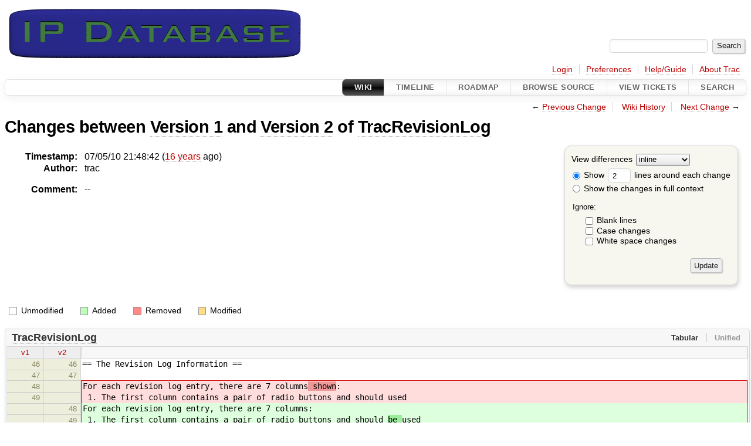

--- FILE ---
content_type: text/html;charset=utf-8
request_url: https://secure.deepnet.cx/trac/ipdb/wiki/TracRevisionLog?action=diff&version=2
body_size: 4162
content:



<!DOCTYPE html>
<html lang="en">   <head>
    <!-- # block head (placeholder in theme.html) -->
        <!-- # block head (content inherited from layout.html) -->
    <title>
      TracRevisionLog (diff)
          – DeepNet IP Database

    </title>

    <meta http-equiv="Content-Type" content="text/html; charset=UTF-8" />
    <meta http-equiv="X-UA-Compatible" content="IE=edge" />
    <!--[if IE]><script>
        if (/^#__msie303:/.test(window.location.hash))
        window.location.replace(window.location.hash.replace(/^#__msie303:/, '#'));
        </script><![endif]-->

    <link rel="start"  href="/trac/ipdb/wiki" />
    <link rel="search"  href="/trac/ipdb/search" />
    <link rel="help"  href="/trac/ipdb/wiki/TracGuide" />
    <link rel="stylesheet"  href="/trac/ipdb/chrome/common/css/trac.css" type="text/css" />
    <link rel="stylesheet"  href="/trac/ipdb/chrome/common/css/wiki.css" type="text/css" />
    <link rel="stylesheet"  href="/trac/ipdb/chrome/common/css/diff.css" type="text/css" />
    <link rel="icon"  href="/trac/ipdb/chrome/common/trac.ico" type="image/x-icon" />
    <link rel="prev"  href="/trac/ipdb/wiki/TracRevisionLog?action=diff&amp;version=1" title="Version 1" />
    <link rel="up"  href="/trac/ipdb/wiki/TracRevisionLog?action=history" title="Page history" />
    <link rel="next"  href="/trac/ipdb/wiki/TracRevisionLog?action=diff&amp;version=3" title="Version 3" />
    <noscript>
      <style>
        .trac-noscript { display: none !important }
      </style>     </noscript>
    <link type="application/opensearchdescription+xml" rel="search"
          href="/trac/ipdb/search/opensearch"
          title="Search DeepNet IP Database"/>
    <script src="/trac/ipdb/chrome/common/js/jquery.js"></script>
    <script src="/trac/ipdb/chrome/common/js/babel.js"></script>
    <script src="/trac/ipdb/chrome/common/js/trac.js"></script>
    <script src="/trac/ipdb/chrome/common/js/search.js"></script>
    <script src="/trac/ipdb/chrome/common/js/folding.js"></script>
    <script src="/trac/ipdb/chrome/common/js/diff.js"></script>
    <script>
      jQuery(function($) {
        $(".trac-autofocus").focus();
        $(".trac-target-new").attr("target", "_blank");
        if ($.ui) { /* is jquery-ui added? */
          $(".trac-datepicker:not([readonly])")
            .prop("autocomplete", "off").datepicker();
          // Input current date when today is pressed.
          var _goToToday = $.datepicker._gotoToday;
          $.datepicker._gotoToday = function(id) {
            _goToToday.call(this, id);
            this._selectDate(id)
          };
          $(".trac-datetimepicker:not([readonly])")
            .prop("autocomplete", "off").datetimepicker();
        }
        $(".trac-disable").disableSubmit(".trac-disable-determinant");
        setTimeout(function() { $(".trac-scroll").scrollToTop() }, 1);
        $(".trac-disable-on-submit").disableOnSubmit();
      });
    </script>
    <!--   # include 'site_head.html' (layout.html) -->
    <!--   end of site_head.html -->
    <!-- # endblock head (content inherited from layout.html) -->

    <meta name="ROBOTS" content="NOINDEX, NOFOLLOW" />
    <!-- # endblock head (placeholder in theme.html) -->
  </head> 
  <body>
    <!-- # block body (content inherited from theme.html) -->
    <!--   # include 'site_header.html' (theme.html) -->
    <!--   end of site_header.html -->

    <div id="banner">
      <div id="header">
        <a id="logo"
           href="https://secure.deepnet.cx/trac/ipdb">
          <img  alt="[ DeepNet IP Database ]" src="/images/ipdb-logo.png" /></a>


      </div>
      <form id="search" action="/trac/ipdb/search" method="get">
        <div>
          <label for="proj-search">Search:</label>
          <input type="text" id="proj-search" name="q" size="18"
                  value="" />
          <input type="submit" value="Search" />
        </div>
      </form>
          <div id="metanav" class="nav">
      <ul><li  class="first"><a href="/trac/ipdb/login">Login</a></li><li ><a href="/trac/ipdb/prefs">Preferences</a></li><li ><a href="/trac/ipdb/wiki/TracGuide">Help/Guide</a></li><li  class="last"><a href="/trac/ipdb/about">About Trac</a></li></ul>
    </div>

    </div>
        <div id="mainnav" class="nav">
      <ul><li  class="active first"><a href="/trac/ipdb/wiki">Wiki</a></li><li ><a href="/trac/ipdb/timeline">Timeline</a></li><li ><a href="/trac/ipdb/roadmap">Roadmap</a></li><li ><a href="/trac/ipdb/browser">Browse Source</a></li><li ><a href="/trac/ipdb/report">View Tickets</a></li><li  class="last"><a href="/trac/ipdb/search">Search</a></li></ul>
    </div>


    <div id="main"
         >
      <div id="ctxtnav" class="nav">
        <h2>Context Navigation</h2>
        <ul>
          <li  class="first"><span>&larr; <a class="prev" href="/trac/ipdb/wiki/TracRevisionLog?action=diff&amp;version=1" title="Version 1">Previous Change</a></span></li>
          <li ><a href="/trac/ipdb/wiki/TracRevisionLog?action=history" title="Page history">Wiki History</a></li>
          <li  class="last"><span><a class="next" href="/trac/ipdb/wiki/TracRevisionLog?action=diff&amp;version=3" title="Version 3">Next Change</a> &rarr;</span></li>
        </ul>
        <hr />
      </div>

      

      

      <!-- # block content (placeholder in theme.html) -->
        <div id="content" class="wiki">
      <h1>
Changes between         <a href="/trac/ipdb/wiki/TracRevisionLog?version=1">Version 1</a>
 and         <a href="/trac/ipdb/wiki/TracRevisionLog?version=2">Version 2</a>
 of         <a href="/trac/ipdb/wiki/TracRevisionLog">TracRevisionLog</a>
      </h1>

      <form method="post" id="prefs" action="/trac/ipdb/wiki/TracRevisionLog?version=2">
        <div>
          <input type="hidden" name="__FORM_TOKEN" value="c5afe6d5c066978ef78e8fb8" />

          <input type="hidden" name="action" value="diff" />
          <input type="hidden" name="version" value="2" />
          <input type="hidden" name="old_version" value="1" />

<label for="style">View differences</label>
<select id="style" name="style">
  <option  selected="selected"
          value="inline">inline</option>
  <option 
          value="sidebyside">side by side</option>
</select>
<div class="field">
<label>  <input type="radio" name="contextall" value="0"
          checked="checked"/>
 Show</label> <label>  <input type="text" name="contextlines" id="contextlines" size="2"
         maxlength="3"
         value="2"/>
 lines around each change</label>  <br/>
  <label><input type="radio" name="contextall" value="1"
                />
    Show the changes in full context</label>
</div>
<fieldset id="ignore">
  <legend>Ignore:</legend>
  <div class="field">
    <input type="checkbox" id="ignoreblanklines" name="ignoreblanklines"
            />
    <label for="ignoreblanklines">Blank lines</label>
  </div>
  <div class="field">
    <input type="checkbox" id="ignorecase" name="ignorecase"
            />
    <label for="ignorecase">Case changes</label>
  </div>
  <div class="field">
    <input type="checkbox" id="ignorewhitespace" name="ignorewhitespace"
            />
    <label for="ignorewhitespace">White space changes</label>
  </div>
</fieldset>
<div class="buttons">
  <input type="submit" name="update" value="Update" />
</div>
        </div>
      </form>
      <dl id="overview">
        <dt class="property time">Timestamp:</dt>
        <dd class="time">
          07/05/10 21:48:42 (<a class="timeline" href="/trac/ipdb/timeline?from=2010-07-05T21%3A48%3A42-04%3A00&amp;precision=second" title="See timeline at 07/05/10 21:48:42">16 years</a> ago)
        </dd>
        <dt class="property author">Author:</dt>
        <dd class="author">
          <span class="trac-author">trac</span>
        </dd>
        <dt class="property message">Comment:</dt>
        <dd class="message">
          <p>
--
</p>

        </dd>
      </dl>
      <div class="diff">
        <div class="legend" id="diff-legend">
          <h3>Legend:</h3>
          <dl>
            <dt class="unmod"></dt><dd>Unmodified</dd>
            <dt class="add"></dt><dd>Added</dd>
            <dt class="rem"></dt><dd>Removed</dd>
            <dt class="mod"></dt><dd>Modified</dd>
          </dl>
        </div>

<div class="diff">

  <ul class="entries">
    <li class="entry">
      <h2 id="file0">
        <a href="/trac/ipdb/wiki/TracRevisionLog?version=2">TracRevisionLog</a>
      </h2>
      <table class="trac-diff inline" cellspacing="0">
        <colgroup>
          <col class="lineno"/><col class="lineno"/><col class="content"/>
        </colgroup>
        <thead>
          <tr>
            <th title="Version 1">
              <a title=""
                 href="/trac/ipdb/wiki/TracRevisionLog?version=1#L46"
                 >v1</a>
            </th>
            <th title="Version 2">
              <a title=""
                 href="/trac/ipdb/wiki/TracRevisionLog?version=2#L46"
                 >v2</a>
            </th>
            <td>
              &nbsp;
            </td>
          </tr>
        </thead>
        <tbody class="unmod">

          <tr>
            <th>46</th><th>46</th><td class="l"><span>== The Revision Log Information ==</span></td>
          </tr>
          <tr>
            <th>47</th><th>47</th><td class="l"><span></span></td>
          </tr>
        </tbody>
        <tbody class="mod">


          <tr class="first">
            <th>48</th><th>&nbsp;</th><td class="l"><span>For each revision log entry, there are 7 columns<del>&nbsp;shown</del>:</span></td>
          </tr>
          <tr>
            <th>49</th><th>&nbsp;</th><td class="l"><span>&nbsp;1. The first column contains a pair of radio buttons and should <del></del>used </span></td>
          </tr>

          <tr>
            <th>&nbsp;</th><th>48</th><td class="r"><span>For each revision log entry, there are 7 columns<ins></ins>:</span></td>
          </tr>
          <tr class="last">
            <th>&nbsp;</th><th>49</th><td class="r"><span>&nbsp;1. The first column contains a pair of radio buttons and should <ins>be </ins>used </span></td>
          </tr>
        </tbody>
        <tbody class="unmod">

          <tr>
            <th>50</th><th>50</th><td class="l"><span>&nbsp; &nbsp; for selecting the ''old'' and the ''new'' revisions that will be </span></td>
          </tr>
          <tr>
            <th>51</th><th>51</th><td class="l"><span>&nbsp; &nbsp; used for [wiki:TracRevisionLog#viewingtheactualchanges viewing the actual changes].</span></td>
          </tr>
        </tbody>
        <tbody class="mod">


          <tr class="first">
            <th>52</th><th>&nbsp;</th><td class="l"><span>&nbsp;<del>2. A color code (similar to the one used for the [wiki:TracChangeset#ChangesetHeader changesets]) </del></span></td>
          </tr>
          <tr>
            <th>53</th><th>&nbsp;</th><td class="l"><span>&nbsp; &nbsp; <del></del>indicating kind of change.</span></td>
          </tr>

          <tr>
            <th>&nbsp;</th><th>52</th><td class="r"><span>&nbsp;<ins>1. A color code (similar to the one used for the</ins></span></td>
          </tr>
          <tr class="last">
            <th>&nbsp;</th><th>53</th><td class="r"><span>&nbsp; &nbsp; <ins>[wiki:TracChangeset#ChangesetHeader changesets]) </ins>indicating kind of change.</span></td>
          </tr>
        </tbody>
        <tbody class="unmod">

          <tr>
            <th>54</th><th>54</th><td class="l"><span>&nbsp; &nbsp; Clicking on this column refreshes the revision log so that it restarts</span></td>
          </tr>
          <tr>
            <th>55</th><th>55</th><td class="l"><span>&nbsp; &nbsp; with this change.</span></td>
          </tr>
        </tbody>
        <tbody class="mod">


          <tr class="first">
            <th>56</th><th>&nbsp;</th><td class="l"><span>&nbsp;3. The '''Date''' at which the change was made.</span></td>
          </tr>
          <tr>
            <th>57</th><th>&nbsp;</th><td class="l"><span>&nbsp;4. The '''Revision''' number, displayed as `@xyz`. </span></td>
          </tr>
          <tr>
            <th>58</th><th>&nbsp;</th><td class="l"><span>&nbsp; &nbsp; This is a link to the TracBrowser, using that revision as the base line.</span></td>
          </tr>
          <tr>
            <th>59</th><th>&nbsp;</th><td class="l"><span>&nbsp;5. The '''Changeset''' number, displayed as `[xyz]`.</span></td>
          </tr>

          <tr>
            <th>&nbsp;</th><th>56</th><td class="r"><span>&nbsp;1. The '''Revision''' number, displayed as `@xyz`.</span></td>
          </tr>
          <tr>
            <th>&nbsp;</th><th>57</th><td class="r"><span>&nbsp; &nbsp; This is a link to the TracBrowser, using the displayed revision as the base line.</span></td>
          </tr>
          <tr class="last">
            <th>&nbsp;</th><th>58</th><td class="r"><span>&nbsp;1. The '''Changeset''' number, displayed as `[xyz]`.</span></td>
          </tr>
        </tbody>
        <tbody class="unmod">

          <tr>
            <th>60</th><th>59</th><td class="l"><span>&nbsp; &nbsp; This is a link to the TracChangeset view.</span></td>
          </tr>
        </tbody>
        <tbody class="mod">


          <tr class="first">
            <th>61</th><th>&nbsp;</th><td class="l"><span>&nbsp;6. The '''Author''' of the change.</span></td>
          </tr>
          <tr>
            <th>62</th><th>&nbsp;</th><td class="l"><span>&nbsp;7. The '''Log Message''', which contains either a summary or the full commit </span></td>
          </tr>

          <tr>
            <th>&nbsp;</th><th>60</th><td class="r"><span>&nbsp;1. The '''Date''' at which the change was made.</span></td>
          </tr>
          <tr>
            <th>&nbsp;</th><th>61</th><td class="r"><span>&nbsp; &nbsp; The date is displayed as the time elapsed from the date of the revision. The time</span></td>
          </tr>
          <tr>
            <th>&nbsp;</th><th>62</th><td class="r"><span>&nbsp; &nbsp; elapsed is displayed as the number of hours, days, weeks, months, or years.</span></td>
          </tr>
          <tr>
            <th>&nbsp;</th><th>63</th><td class="r"><span>&nbsp;1. The '''Author''' of the change.</span></td>
          </tr>
          <tr class="last">
            <th>&nbsp;</th><th>64</th><td class="r"><span>&nbsp;1. The '''Log Message''', which contains either the truncated or full commit </span></td>
          </tr>
        </tbody>
        <tbody class="unmod">

          <tr>
            <th>63</th><th>65</th><td class="l"><span>&nbsp; &nbsp; log message, depending on the value of the ''Show full log messages'' </span></td>
          </tr>
          <tr>
            <th>64</th><th>66</th><td class="l"><span>&nbsp; &nbsp; checkbox in the form above.</span></td>
          </tr>
        </tbody>
        <tbody class="skipped">
          <tr>
            <th><a href="/trac/ipdb/wiki/TracRevisionLog?version=1#L80">&hellip;</a></th>
            <th><a href="/trac/ipdb/wiki/TracRevisionLog?version=2#L82">&hellip;</a></th>
            <td>
              &nbsp;
            </td>
          </tr>
        </tbody>
        <tbody class="unmod">

          <tr>
            <th>80</th><th>82</th><td class="l"><span></span></td>
          </tr>
          <tr>
            <th>81</th><th>83</th><td class="l"><span>Finally, if the two revisions are identical, the corresponding</span></td>
          </tr>
        </tbody>
        <tbody class="mod">


          <tr class="first">
            <th>82</th><th>&nbsp;</th><td class="l"><span>changeset will be shown (same effect as clicking on <del>column 5</del>).</span></td>
          </tr>

          <tr class="last">
            <th>&nbsp;</th><th>84</th><td class="r"><span>changeset will be shown (same effect as clicking on <ins>the !ChangeSet number</ins>).</span></td>
          </tr>
        </tbody>
        <tbody class="unmod">

          <tr>
            <th>83</th><th>85</th><td class="l"><span></span></td>
          </tr>
          <tr>
            <th>84</th><th>86</th><td class="l"><span>== Alternative Formats ==</span></td>
          </tr>
        </tbody>
      </table>

    </li>
  </ul>
</div>      </div>
    </div>
        <!-- # block content (content inherited from layout.html) -->
    <script type="text/javascript">
      jQuery("body").addClass("trac-has-js");
    </script>
    <!-- # endblock content (content inherited from layout.html) -->



      <!-- # endblock content (placeholder in theme.html) -->
    </div>

    <div id="footer"><hr/>
      <a id="tracpowered" href="https://trac.edgewall.org/"
         ><img src="/trac/ipdb/chrome/common/trac_logo_mini.png" height="30"
               width="107" alt="Trac Powered"/></a>
      <p class="left">
Powered by         <a href="/trac/ipdb/about"><strong>Trac 1.6</strong></a>
        <br />
 By         <a href="http://www.edgewall.org/">Edgewall Software</a>
.      </p>
      <p class="right">DeepNet IP Database<br />&copy; 2004-2013 <a href="mailto:kdeugau@deepnet.cx">Kris Deugau</a></p>
    </div>
    <!--   # include 'site_footer.html' (theme.html) -->
    <!--   end of site_footer.html -->
    <!-- # endblock body (content inherited from theme.html) -->
  </body> </html>